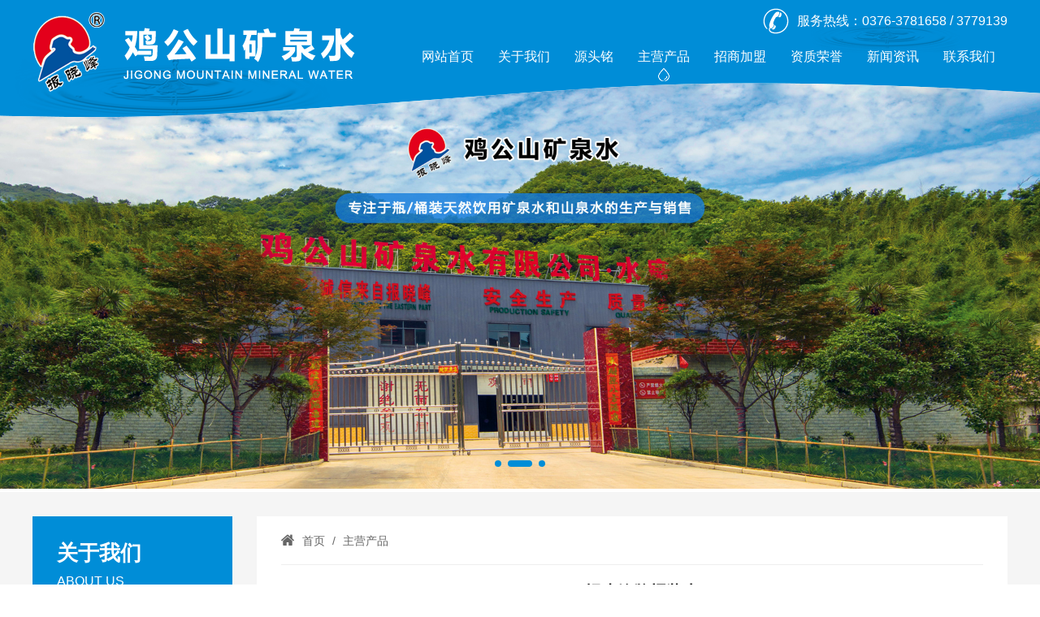

--- FILE ---
content_type: text/html; charset=utf-8
request_url: http://www.jgskqs.com/index.php?m=content&c=index&a=show&catid=3&id=12
body_size: 2861
content:
<!DOCTYPE html>
<html lang="zh-CN">
<head>
<meta charset="utf-8">
<meta http-equiv="X-UA-Compatible" content="IE=edge">
<meta name="viewport" content="width=device-width, initial-scale=1">
<title>5L报晓峰牌桶装水 - 主营产品 - 信阳桶装水|信阳矿泉水|信阳山泉水|天然矿泉水|鸡公山矿泉水-鸡公山矿泉水有限公司官网</title>
<meta name="keywords" content="信阳桶装水,信阳矿泉水,信阳山泉水,天然矿泉水,鸡公山矿泉水">
<meta name="description" content="信阳鸡公山矿泉水有限公司生产销售天然矿泉水。主要产品为瓶/桶装天然饮用矿泉水和山泉水，产品商标为《报晓峰》、《水龙饮》两大品牌。电话(严传银)：13569707898">
<meta name="author" content="WY">
<link rel="icon" type="image/x-icon" href="favicon.ico">
<link rel="stylesheet" type="text/css" href="wycss/swiper-4.3.5.min.css">
<link rel="stylesheet" type="text/css" href="wycss/style.css">
<link rel="stylesheet" type="text/css" href="wycss/menu.css">
<script type="text/javascript" src="wyjs/jquery-1.8.3.min.js"></script>
<script type="text/javascript" src="wyjs/swiper-4.3.5.min.js"></script>
<script type="text/javascript" src="wyjs/menu.js"></script>
<script type="text/javascript" src="wyjs/jquery.animateNumber.min.js"></script>
</head>
<body>
<div class="header only_pc">
  <div class="w1200 pr clearfix">
    <div class="logo"><a href="/" title="鸡公山矿泉水"><img alt="信阳鸡公山矿泉水" src="wyimages/logo.png"></a></div>
    <div class="tel">服务热线：0376-3781658 / 3779139</div>
    <ul class="top-nav fr">
        <li><a href="/">网站首页</a></li>
        <li>
            <a href="http://www.jgskqs.com/index.php?m=content&c=index&a=lists&catid=8">关于我们</a>
            <ul>
                <li><a href="http://www.jgskqs.com/index.php?m=content&c=index&a=lists&catid=8">企业简介</a></li>
                <li><a href="http://www.jgskqs.com/index.php?m=content&c=index&a=lists&catid=4">厂房设备</a></li>
                <li><a href="http://www.jgskqs.com/index.php?m=content&c=index&a=lists&catid=19">生产流程</a></li>
                <li><a href="http://www.jgskqs.com/index.php?m=content&c=index&a=lists&catid=11">服务流程</a></li>
                <li><a href="http://www.jgskqs.com/index.php?m=content&c=index&a=lists&catid=16">团队风采</a></li>
                <li><a href="http://www.jgskqs.com/index.php?m=content&c=index&a=lists&catid=15">真伪辨别</a></li>
            </ul>
        </li>
        <li>
            <a href="http://www.jgskqs.com/index.php?m=content&c=index&a=lists&catid=2">源头铭</a>
        </li>
        <li class="menucur">
            <a href="http://www.jgskqs.com/index.php?m=content&c=index&a=lists&catid=3">主营产品</a>
        </li>
        <li>
            <a href="http://www.jgskqs.com/index.php?m=content&c=index&a=lists&catid=17">招商加盟</a>
        </li>
        <li>
            <a href="http://www.jgskqs.com/index.php?m=content&c=index&a=lists&catid=5">资质荣誉</a>
        </li>
        <li>
            <a href="http://www.jgskqs.com/index.php?m=content&c=index&a=lists&catid=13">新闻资讯</a>
            <ul>
                <li><a href="http://www.jgskqs.com/index.php?m=content&c=index&a=lists&catid=13">公司新闻</a></li>
                <li><a href="http://www.jgskqs.com/index.php?m=content&c=index&a=lists&catid=14">科普知识</a></li>
            </ul>
        </li>
        <li>
            <a href="http://www.jgskqs.com/index.php?m=content&c=index&a=lists&catid=7">联系我们</a>
        </li>
    </ul>
  </div>
</div>
<div id="header-box">
  <div id="header">
    <a href="/" title="鸡公山矿泉水" class="mlogo"></a>
    <div class="indexright">
      <a href="javascript:void(0);" class="icon-menu"><span class="iconfont">&#xe731;</span></a>
    </div>
  </div>
</div>
<!-- 遮罩 -->
<div class="menumask"></div>
<!-- 侧边栏 -->
<div class="sidenav">
  <a href="javascript:void(0);" class="icon-close"><span class="iconfont">&#xe664;</span></a>
  <a href="javascript:void(0);" class="cclose"></a>
  <div class="sidenav-mask">
  <ul class="cd-navigation">
    <li><a href="/">首页</a></li>

    <li class="item-has-children">
      <a href="javascript:void(0);">关于我们</a>
      <ul class="sub-menu">
        <li><a href="http://www.jgskqs.com/index.php?m=content&c=index&a=lists&catid=8">企业简介</a></li>
        <li><a href="http://www.jgskqs.com/index.php?m=content&c=index&a=lists&catid=4">厂房设备</a></li>
        <li><a href="http://www.jgskqs.com/index.php?m=content&c=index&a=lists&catid=19">生产流程</a></li>
        <li><a href="http://www.jgskqs.com/index.php?m=content&c=index&a=lists&catid=11">服务流程</a></li>
        <li><a href="http://www.jgskqs.com/index.php?m=content&c=index&a=lists&catid=16">团队风采</a></li>
        <li><a href="http://www.jgskqs.com/index.php?m=content&c=index&a=lists&catid=15">真伪辨别</a></li>
      </ul>
    </li>

    <li>
      <a href="http://www.jgskqs.com/index.php?m=content&c=index&a=lists&catid=2">源头铭</a>
    </li>

    <li>
      <a href="http://www.jgskqs.com/index.php?m=content&c=index&a=lists&catid=3">主营产品</a>
    </li>

    <li>
      <a href="http://www.jgskqs.com/index.php?m=content&c=index&a=lists&catid=17">招商加盟</a>
    </li>

    <li>
      <a href="http://www.jgskqs.com/index.php?m=content&c=index&a=lists&catid=5">资质荣誉</a>
    </li>

    <li class="item-has-children">
      <a href="javascript:void(0);">新闻资讯</a>
      <ul class="sub-menu">
        <li><a href="http://www.jgskqs.com/index.php?m=content&c=index&a=lists&catid=13">公司新闻</a></li>
        <li><a href="http://www.jgskqs.com/index.php?m=content&c=index&a=lists&catid=14">科普知识</a></li>
      </ul>
    </li>

    <li>
      <a href="http://www.jgskqs.com/index.php?m=content&c=index&a=lists&catid=7">联系我们</a>
    </li>
  </ul>
  </div>
</div>
<div class="swiper-container swiper-container-1">
    <div class="swiper-wrapper">
        <div class="swiper-slide"><a href="" target="_blank" title="鸡公山矿泉水"><img src="wyimages/banner1.jpg" alt="鸡公山矿泉水" /></a></div>
        <div class="swiper-slide"><a href="" target="_blank" title="信阳鸡公山矿泉水"><img src="wyimages/banner2.jpg" alt="信阳鸡公山矿泉水" /></a></div>
        <div class="swiper-slide"><a href="" target="_blank" title="鸡公山报晓峰矿泉水"><img src="wyimages/banner3.jpg" alt="鸡公山报晓峰矿泉水" /></a></div>
    </div>
    <div class="swiper-pagination swiper-pagination-1"></div>
</div><div class="main">
<div class="w1200 of">
    <div class="leftmain only_pc">
    <div class="catebar">
        <div class="catetit">
            <h5>关于我们</h5>
            <span>about us</span>
        </div>
        <div class="catelist">
            <ul>
                <li><a href="http://www.jgskqs.com/index.php?m=content&c=index&a=lists&catid=8">企业简介</a></li>
                <li><a href="http://www.jgskqs.com/index.php?m=content&c=index&a=lists&catid=4">厂房设备</a></li>
                <li><a href="http://www.jgskqs.com/index.php?m=content&c=index&a=lists&catid=19">生产流程</a></li>
                <li><a href="http://www.jgskqs.com/index.php?m=content&c=index&a=lists&catid=11">服务流程</a></li>
                <li><a href="http://www.jgskqs.com/index.php?m=content&c=index&a=lists&catid=16">团队风采</a></li>
                <li><a href="http://www.jgskqs.com/index.php?m=content&c=index&a=lists&catid=15">真伪辨别</a></li>
            </ul>
        </div>
    </div>
    <div class="mt30 recommon">
        <h3>最新资讯<span>latest news</span></h3>
        <ul>
            <li><i></i><a href="http://www.jgskqs.com/index.php?m=content&c=index&a=show&catid=13&id=37" title="第32届信阳茶文化节暨毛尖市集开幕" target="_blank">第32届信阳茶文化节暨毛尖市集开幕</a></li>
            <li><i></i><a href="http://www.jgskqs.com/index.php?m=content&c=index&a=show&catid=13&id=36" title="安徽春盛餐饮集团、郑州汤和苑餐饮集团一行莅临信阳考察信阳菜产业发展" target="_blank">安徽春盛餐饮集团、郑州汤和苑餐饮集团一行莅临信阳考察信阳菜产业发展</a></li>
            <li><i></i><a href="http://www.jgskqs.com/index.php?m=content&c=index&a=show&catid=13&id=35" title="端午节大型文艺汇演" target="_blank">端午节大型文艺汇演</a></li>
            <li><i></i><a href="http://www.jgskqs.com/index.php?m=content&c=index&a=show&catid=13&id=34" title="好水配好茶，迎接中国.信阳第三十一届茶文化节！" target="_blank">好水配好茶，迎接中国.信阳第三十一届茶文化节！</a></li>
            <li><i></i><a href="http://www.jgskqs.com/index.php?m=content&c=index&a=show&catid=13&id=31" title="鸡公山矿泉水有限公司祝大家开工大吉！" target="_blank">鸡公山矿泉水有限公司祝大家开工大吉！</a></li>
            <li><i></i><a href="http://www.jgskqs.com/index.php?m=content&c=index&a=show&catid=13&id=21" title="《百家访谈》节目组走进信阳鸡公山矿泉水有限公司探寻藏在深山里的神奇水源" target="_blank">《百家访谈》节目组走进信阳鸡公山矿泉水有限公司探寻藏在深山里的神奇水源</a></li>
            <li><i></i><a href="http://www.jgskqs.com/index.php?m=content&c=index&a=show&catid=14&id=20" title="矿物质水、矿泉水、纯净水有何区别，哪种更健康？" target="_blank">矿物质水、矿泉水、纯净水有何区别，哪种更健康？</a></li>
            <li><i></i><a href="http://www.jgskqs.com/index.php?m=content&c=index&a=show&catid=14&id=19" title="矿泉水与矿物质水的区别" target="_blank">矿泉水与矿物质水的区别</a></li>
            <li><i></i><a href="http://www.jgskqs.com/index.php?m=content&c=index&a=show&catid=13&id=16" title="信阳鸡公山矿泉水公司邀请消费者进行水源探秘活动" target="_blank">信阳鸡公山矿泉水公司邀请消费者进行水源探秘活动</a></li>
            <li><i></i><a href="http://www.jgskqs.com/index.php?m=content&c=index&a=show&catid=13&id=18" title="鸡公山天然矿泉水被评为河南电视台上榜品牌" target="_blank">鸡公山天然矿泉水被评为河南电视台上榜品牌</a></li>
        </ul>
    </div>
</div>    <div class="rightmain">
        <ol class="breadcrumb">
    <li><i class="iconfont">&#xe613;</i><a href="/">首页</a></li>
        <li>主营产品</li>
</ol>        <div class="newsview">
            <h2 class="newstit">5L报晓峰牌桶装水</h2>
            <p class="newsinfo">发布时间：2021-05-18 14:45:17<span class="pipe">|</span>浏览次数： <span id="hits"></span></p>
            <div class="newscon" id="conbox">
                <p><img src="wyimages/product1.jpg" /><br />
<img src="uploadfile/2023/0417/20230417095737494.jpg" /><br />
&nbsp;</p>
            </div>
            <div class="nextcon">
                <p>上一篇：<a href="http://www.jgskqs.com/index.php?m=content&c=index&a=show&catid=3&id=13" target="_blank">5L大瓶报晓峰牌矿泉水每箱2桶</a></p>
                <p>下一篇：<a href="http://www.jgskqs.com/index.php?m=content&c=index&a=show&catid=3&id=11" target="_blank">500ML报晓峰瓶装水</a></p>
            </div>
        </div>
    </div>
</div>
</div>
<script language="JavaScript" src="http://www.jgskqs.com/api.php?op=count&id=12&modelid=1"></script>
<div class="footbg"></div>
<div class="foot">
<span>联系人：严传银</span> <span>电话：0376-3781658 / 3779139 / 13569707898</span> 地址：河南省信阳市平桥区平西街655号<br />
<span>CopyRight 2021 信阳鸡公山矿泉水有限公司 版权所有</span> 技术支持：<a href="https://www.lchp.cn/" target="_blank">联创科技</a> <a href="https://beian.miit.gov.cn/" target="_blank">豫ICP备2020036040号</a></div>
<ul class="fixfoot">
    <li>
        <a href="/">
        <span class="iconfont">&#xe613;</span>
        <p>网站首页</p>
        </a>
    </li>
    <li>
        <a href="http://www.jgskqs.com/index.php?m=content&c=index&a=lists&catid=3">
        <span class="iconfont">&#xe670;</span>
        <p>主营产品</p>
        </a>
    </li>
    <li>
        <a href="tel:13569707898">
       <span class="iconfont">&#xe64e;</span>
        <p>一键拨号</p>
        </a>
    </li>
    <li>
        <a href="http://www.jgskqs.com/index.php?m=content&c=index&a=lists&catid=7">
        <span class="iconfont">&#xe609;</span>
        <p>联系我们</p>
        </a>
    </li>
</ul>
<div class="gotop"></div>
<script type="text/javascript" src="wyjs/common.js"></script>
</body>
</html>

--- FILE ---
content_type: text/html; charset=utf-8
request_url: http://www.jgskqs.com/api.php?op=count&id=12&modelid=1
body_size: 86
content:
$('#todaydowns').html('1');$('#weekdowns').html('1');$('#monthdowns').html('7');$('#hits').html('568');

--- FILE ---
content_type: text/css
request_url: http://www.jgskqs.com/wycss/style.css
body_size: 5666
content:
*,html,body{padding:0; margin:0;outline: none;}
body{font-size:14px; font-family: "microsoft yahei", "微软雅黑", Tahoma, Helvetica, Arial, sans-serif;overflow-x: hidden;}
a{color:#333; transition: all 0.25s linear;}
a,a:hover,a:active,a:focus{text-decoration:none;outline:none; word-wrap:break-word;}
a:hover {color:#008dd7;-webkit-transition: all 400ms;transition: all 400ms;}
i{font-style:normal;}
ul,li{list-style:none;}
img {transition: all 0.5s;overflow:hidden;}
input{overflow: visible; vertical-align: middle;outline: none;font-family: "microsoft yahei", "微软雅黑", Tahoma, Helvetica, Arial, sans-serif;}
.grey{background:#ededed;}
.of{overflow:hidden;}
.clearfix:after{content: ".";display: block;height: 0;clear: both;overflow: hidden;visibility: hidden;}
.clearfix{zoom:1;}
.elli{overflow:hidden;text-overflow:ellipsis;white-space:nowrap;}/* 单行超出隐藏带省略号 */
.clamp{display: -webkit-box; -webkit-box-orient: vertical;/*  -webkit-line-clamp: 3; */ overflow: hidden;}/* 多行超出隐藏带省略号 */
.flexline{display:flex; -webkit-justify-content:space-between; justify-content:space-between; flex-wrap:wrap;}/* flex水平均等分，两端对齐 */

/* 阿里图标 unicode引用 */
@font-face {
  font-family: 'iconfont';
  src: url('iconfont.woff2?t=1621332091768') format('woff2'),
       url('iconfont.woff?t=1621332091768') format('woff'),
       url('iconfont.ttf?t=1621332091768') format('truetype');
}
.iconfont {
  font-family: "iconfont" !important;
  font-size: 16px;
  font-style: normal;
  -webkit-font-smoothing: antialiased;
  -moz-osx-font-smoothing: grayscale;
}

/* 头部 */
.header{background:url(../wyimages/head.png) bottom center no-repeat;height:145px;position:relative;z-index: 9;margin-bottom:-45px;}
.logo img{position:absolute;left:0;top:15px;}
.tel{background:url(../wyimages/tel.png) left center no-repeat;padding-left:42px;line-height:32px;font-size:16px; position:absolute;right:0; top:10px;color:#fff;}

/* 菜单 */
.top-nav {height:60px;line-height:60px;margin-top:40px;}
.top-nav li {float:left;display:block;position:relative;}
.top-nav li a {padding:0 15px; font-size:16px;display:block;color:#fff;text-align:center;}
.top-nav li a:hover,.top-nav li.menucur a{background:url(../wyimages/sd.png) bottom center no-repeat;}
.top-nav ul {display:none;position:absolute;top:100%;left:0;z-index:1000;background:rgba(0,141,215,.8);color:#fff;line-height:42px;}
.top-nav ul li {width:100%;position:relative;}
.top-nav ul li a {width:auto; padding:0px 15px;display:block;clear:both;white-space:nowrap;}
.top-nav li.menucur ul li a{background:none;}
.top-nav ul li a:hover,.top-nav li.menucur ul li a:hover{background:#e3001b;}
.top-nav ul li ul {position:absolute;top:0;left:100%;z-index:1000;}
.top-nav li:hover > ul {display:block;}

/* 大图轮播 */
.swiper-container-1{width:100%;}
.swiper-container-1 .swiper-pagination-bullet { background:#008dd7; width:8px; height:8px; opacity:1; }
.swiper-container-1 img{max-width:100% !important; display:block;margin:0 auto;}
.swiper-container-1 .swiper-pagination-bullet-active { width:30px; background:#008dd7; border-radius:30px; }

/* 首页栏目 */
.indtit{text-align:center; background:url(../wyimages/tit_bg.gif) bottom center no-repeat;}
.indtit h3{font-weight:bold; color:#333;}
.indtit p{color:#666666; text-transform:uppercase;}

/* 5大标准 */
.standard{background:url(../wyimages/bg1.png) bottom center no-repeat;}
.standard ul li{text-align:center;}
.standard ul li img{border-radius:100%;}
.standard ul li h5{font-weight:normal;}
.standard ul li p{color:#989898;text-transform:capitalize;}

/* 首页简介 */
.about{background:url(../wyimages/bg4.png) bottom center no-repeat;}
.about_txt p{text-indent:2em;}
.about_num {overflow:hidden;text-align:center;}
.about_num li {width:calc(100% / 3);border-right:1px solid #dcdcdc;box-sizing:border-box;float:left;display:inline;}
.about_num li:nth-child(3) {border-right:0;}
.about_num li h3 {font-family:Century Gothic,Arial;font-weight:normal;color:#333;}
.about_num li p {color:#666;}
.about_more a {display:block;color:#fff;text-align:center;background:#008dd7; border:2px solid #008dd7;}
.about_more a:hover {background:#fff;color:#008dd7;}
.video img{width:100%;display:block;margin-bottom:11px;}
/* 视频摭罩 */
.vbox{position:relative; display:block;}
.vdMaskbg{display: none; width:100%; height:100%;position:fixed; top:0; left:0; right:0; bottom:0;z-index: 999;}
.vdMaskbg .mask{position: fixed; top: 0; left: 0; right: 0; bottom: 0; background: rgba(0,0,0,0.8);}
.vdMaskbg .tkmain{position:fixed;z-index: 99;}
.vdMaskbg .tkmain video{display: block; width: 100%;}

/* 滚动图片 */
.pic_scroll{margin:30px auto 0;position:relative;}
.pic_scroll p{line-height:50px;text-align:center;font-size:16px; color:#555;}
.pic_scroll .swiper-button-prev,.pic_scroll .swiper-button-next{width:40px; height:40px; background-size:40px 40px; margin-top:-47px; outline:none;}
.pic_scroll .swiper-button-prev{background:url(../wyimages/left.jpg) no-repeat; left:0;}
.pic_scroll .swiper-button-next{background:url(../wyimages/right.jpg) no-repeat; right:0;}

/* 首页产品 */
.product{background:url(../wyimages/bg6.png) bottom center no-repeat;}
.product li .imgscal{width:100%;overflow:hidden;}
.product li img{width:100%;display:block;transition: all .3s linear;}
.product li a:hover img{transform: scale(1.05);}
.product li p{padding:0 10px;text-align:center;box-sizing: border-box;background:#ededed;}
.product li a:hover p{background:#008dd7;color:#fff;}

/* 首页新闻 */
.newsbg{background:url(../wyimages/bg3.png) bottom center no-repeat;}
.list li,.recommon li,.newslist li{border-bottom: 1px #d8d8d8 solid;overflow:hidden;white-space:nowrap;text-overflow:ellipsis;}
.list li span,.newslist li span{float:right;color:#666;}
.list li i,.recommon li i,.newslist li i{margin-right:10px;display:inline-block;width:5px;height:5px;background:#008dd7;vertical-align:middle;float:left;}
.list li a,.recommon li a,.newslist li a{color:#666;transition:all .3s linear;}
.list li a:hover,.recommon li a:hover,.newslist li a:hover{color:#008dd7;}
/* 栏目 */
.channel_tit{border-bottom:2px solid #008dd7;overflow:hidden;}
.channel_tit h4{font-size:18px;padding:0 30px 0 20px;border-top-right-radius:20px;line-height:40px;float:left;font-weight:700;color:#fff;margin:0;background:#008dd7;}
.channel_tit a{float:right; line-height:40px;}

/* 表格 */
.table-responsive{overflow-x: auto; -webkit-overflow-scrolling: touch;-ms-overflow-style: -ms-autohiding-scrollbar;}
table {border-collapse: collapse;border-spacing: 0;}
th, td {margin: 0;padding: 0;}
.table th,.table td {margin:0;padding:0;-webkit-tap-highlight-color:rgba(0,0,0,0);white-space: nowrap;}
.table table {border-collapse:collapse;border-spacing:0;}
.table {width:100%;margin:15px 0;background-color:#fff;color:#666;}
.table tr {transition:all .3s;-webkit-transition:all .3s;}
.table th {text-align:left;font-weight:400;}
.table thead tr,.table tbody tr:hover {background-color:#f2f2f2;}
.table th,.table td {border:1px solid #e6e6e6;padding:9px 15px;min-height:20px;line-height:20px;font-size:14px;}

/* 内页 */
.main {overflow:hidden;}

/* 左侧 */
.leftmain {width:246px;float:left;}
.catetit {background:#008dd7;padding:30px;}
.catetit h5 {font-size:26px;line-height:30px;display:block;color:#fff;}
.catetit span {color:#fff;font-size:16px;display:block;line-height:40px;text-transform:uppercase;}
.catelist {padding:25px 0 15px 0;background:#fff;}
.catelist ul li a {width:210px;display:block;line-height:36px;border-radius:18px;text-align:center;border:1px solid #dfe2e7;margin:0 auto 13px;}
.catelist ul li a:hover,.catelist ul li.current a {background:#008dd7;border:1px solid #008dd7;color:#fff;}
.contactbar {width:246px;height:239px;display:block;margin-top:30px;background:url(../wyimages/leftc.jpg) no-repeat center center;}
.contactbar b {display:block;padding-top:187px;font-size:25px;color:#fff;text-align:center;}

/* 最新资讯 */
.recommon{padding:20px;background:#fff;}
.recommon h3{font-size:20px; color:#008dd7;padding-bottom:10px;}
.recommon h3 span{font-family: Arial;font-weight: normal;color:#c9c9c9; text-transform:capitalize; margin-left:5px;}

/* 位置导航 */
.breadcrumb {font-size:14px;color:#666; width:100%;overflow:auto;white-space:nowrap;line-height:58px;border-bottom:1px solid #eee;}
.breadcrumb i {padding-right:10px;}
.breadcrumb a {color:#666;}
.breadcrumb>li {display:inline-block;}
.breadcrumb>li+li:before {padding:0 5px;color:#666;content:"/\00a0";}

/* 单页面 */
.content{padding:20px 0; line-height:24px; overflow:hidden;}
.content p{text-indent:2em;margin-bottom:10px;}
.content img{margin:0 auto;display:block;}

/* 新闻详情页 */
.newsview {text-align:left;overflow:hidden;}
.newstit {text-align:center;font-size:20px;color:#000;margin:20px auto;}
.newsinfo {padding-bottom:20px!important;margin-top:10px!important;text-align:center;color:#b4b4b4;font-size:14px;border-bottom:1px solid #eee;}
.pipe {color:#b4b4b4;padding:0 8px;}
.newscon {color:#555;line-height:24px;padding-top:10px;}
.newscon p {padding:8px 0;text-indent:2em;}
.newscon img{margin:0 auto; display: block;}
/* 上一篇下一篇 */
.nextcon {border-top:1px solid #eee;padding-top:10px;margin-top:20px;}
.nextcon p {white-space:nowrap;text-overflow:ellipsis;margin-top:10px;padding:0;overflow:hidden;}
.nextcon p a:hover {color:#008dd7;}

/* 图片列表 */
.piclist ul{overflow: hidden;}
.piclist li{float:left; margin-bottom:15px;}
.piclist li img{display:block;}
.piclist li p{line-height:35px; text-align:center; overflow:hidden; text-overflow:ellipsis; white-space:nowrap;}

/* 留言表单 */
.diyform{max-width:385px;}
.form_name{margin:15px 0 5px;}
.farea{background:#f2f2f2; border:1px solid #e2e2e2; padding:10px; box-sizing:border-box;}
.input-text{background: #f2f2f2;padding:0 10px;line-height:35px; border:1px solid #e2e2e2;box-sizing:border-box;}
#code_img{display:inline-block; height:37px; margin-top:-1px; margin-left:5px;}
#dosubmit{background:#008dd7; color:#fff; line-height:38px; border:none; padding:0 80px; cursor:pointer;}

/* 联系我们地图 */
.map_position {position:relative;background:#008dd7;display:inline-block;padding:0 5px;color:#fff;cursor:pointer;height:24px;line-height:24px;border-radius:2px;}
.map_position:hover {background:#e3001b;}
.map_position .map_pos_bt {position:absolute;width:8px;height:8px;background:url(../wyimages/map_ico.png) no-repeat;left:10px;top:22px;}
.map_position .map_mouseover {background-position:0px -9px;}
.map_position:hover .onepoint {background-position:0px -9px;}
h3.lt {font-size:16px;font-weight:700;margin-top:10px;margin-bottom:10px;}
.map_tip_top {width:100%;}
.map_tip_intro p {color:#8A8A8A;font-size:12px;margin:5px 0 0 0;}

/* 分页 */
#pages {float:right;margin:30px 0;border-radius:4px;}
#pages > a,#pages > span {float:left;font-size:16px;padding:6px 12px;margin-left:-1px;line-height:1.42857143;color:#008dd7;text-decoration:none;background-color:#fff;border:1px solid #ddd;}
#pages > a:first-child {margin-left:0;border-top-left-radius:4px;border-bottom-left-radius:4px;}
#pages > a:last-child {border-top-right-radius:4px;border-bottom-right-radius:4px;}
#pages > a:hover,#pages > a:focus {color:#008dd7;background-color:#eee;border-color:#ddd;}
#pages > span {color:#fff;background-color:#008dd7;border-color:#008dd7;}
#pages > span.pagemore {color:#008dd7;background-color:#fff;border:1px solid #ddd;}

/* 底部 */
.footbg{background:url(../wyimages/foot.png) top center no-repeat;}
.foot{ color:#fff;background:#008dd7; text-align:center; line-height:24px;}
.foot a{color:#fff;}

/* 返回顶部 */
.gotop{width:50px;height:50px;position:fixed;right:5px;z-index:99;background:#008dd7 url(../wyimages/top.png) center center no-repeat;cursor:pointer;display: none;}
.gotop:hover {background-color:#e3001b;}

/* 电脑端 */
@media only screen and (min-width:780px) {
    .only_mobile{display:none;}
    .fl{float: left;}
    .fr{float: right;}
    .w1200{width:1200px; margin:0 auto;}
    .pd{padding:50px 0;}
    .pr{position: relative;}
    .pa{position: absolute;}
    .mt50{margin-top:50px;}
    .mt30{margin-top:30px;}
.swiper-container-1>.swiper-pagination-bullets{ bottom:28px !important; }
.indtit{padding-bottom:20px;}
.indtit h3{font-size:36px;}
.indtit p{font-size:18px;line-height:40px;}
.indtit b{font-size:60px;padding:0 10px;font-family:Century Gothic,Arial;font-weight:normal;}

.standard ul{margin-top:50px;}
.standard ul li img{width:148px;height:148px;}
.standard ul li h5{font-size:24px;line-height:42px;}

.about_num li h3 {font-size:42px;line-height:60px;}
.about_num li p {font-size:14px;}
.about img{width:602px;}
.aboutinfo{width:568px;}
.about_txt{margin-top:30px; line-height:30px;font-size:16px;}
.about_more a{width:180px;height:44px;line-height:44px;font-size:16px;border-radius:24px;margin-top:30px;}
.vdMaskbg .tkmain{top:50%; left:50%; -webkit-transform: translate(-50%,-50%); -ms-transform: translate(-50%,-50%); transform: translate(-50%,-50%);}

.pic_scroll{width:1320px;}
.swiper-container-2{width:1200px;}
.pic_scroll img{width:100%;height:183px;display:block;}

.product li{width:386px;margin-bottom:21px;}
.product li .imgscal,.product li img{height:257px;}
.product li p{line-height:60px;font-size:16px;}

.channel_tit{margin-bottom:20px;}
.list{width:585px;}
.list li,.recommon li,.newslist li{line-height:50px;}
.list li span,.newslist li span{font-size:16px;}
.list li i,.recommon li i,.newslist li i{margin-top:23px;}
.list li a,.recommon li a,.newslist li a{font-size:16px;}

.newsbg{padding:50px 0 100px;margin-bottom:-45px;}

.main {padding:30px 0 80px;background-color:#f5f5f5; margin-bottom: -45px;}
.rightmain {float:right;background:#fff;width:864px;min-height:500px;padding:0 30px;}
.piclist{margin-top:30px;}
.piclist li{width:268px; margin-right:30px;}
.piclist li:nth-child(3n+3){margin-right:0;}
.piclist li img{width:100%; height:212px;}

.newslist{margin-top:10px;}

/* 新闻图文列表 */
.imgnewslist {margin:30px 0;overflow:hidden;}
.imgnewslist .media {border-bottom:dotted 1px #eee;padding-bottom:15px;margin-top:15px;}
.imgnewslist a img {max-width:220px;}
.imgnewslist a img:hover {filter:alpha(opacity=80);-moz-opacity:.8;opacity:.8;-khtml-opacity:.8;/* transition:all .1s linear;*/}
.imgnewslist h4 a {font-size:18px;color:#222;line-height:24px;font-weight:bold;display:-webkit-box;-webkit-box-orient:vertical;-webkit-line-clamp:2;overflow:hidden;}
.imgnewslist h4 a:hover {color:#008dd7;}
.imgnewslist .desc a {padding:10px 0 0px;color:#666;font-size:14px;display:block;line-height:22px;text-indent:2em;display:-webkit-box;-webkit-box-orient:vertical;-webkit-line-clamp:3;overflow:hidden;}
.media:first-child {margin-top:0;}
.media,.media-body {overflow:hidden;zoom:1;}
.media-body,.media-left,.media-right {display:table-cell;vertical-align:top;}
.media-left {padding-right:20px;overflow:hidden;}
.media-left a {display:block;}

.contactcon {padding:30px 0;}
.newsview {padding-bottom:30px;}

.footbg{height:45px;}
.foot{ padding:20px 0; font-size:14px;}
.gotop{bottom:140px;}
.fixfoot{display:none;}
}
/* 手机端 */
@media only screen and (max-width:769px) {
    .only_pc{display:none;}
    .w1200{margin:0 15px;}
    .pd{padding:20px 0;}
.mt50{margin-top:20px;}
.swiper-container-1{margin-top:50px;}
.swiper-container-1>.swiper-pagination-bullets{ bottom:5px !important; }
.indtit{padding-bottom:20px;}
.indtit h3{font-size:24px;}
.indtit p{font-size:14px; line-height:30px;}
.indtit b{font-size:36px;font-weight:normal;}

.standard ul{margin-top:20px;}
.standard ul li{width:calc(100% / 3);margin-top:15px;}
.standard ul li img{width:80%;height:auto;}
.standard ul li h5{font-size:18px;line-height:24px;}

.about_num{margin-top:15px;}
.about_num li h3 {font-size:30px;line-height:50px;}
.about_num li p {font-size:12px;}
.about img{width:100%;}
.about_txt{margin-top:15px; line-height:24px;font-size:14px;}
.about_more a{width:40%;height:38px;line-height:38px;font-size:14px;border-radius:38px;margin:15px auto 0;}
.vdMaskbg .tkmain{top:50%; left:0%; -webkit-transform: translate(0,-50%); -ms-transform: translate(0,-50%); transform: translate(0,-50%);}

.swiper-container-2{width:calc(100% - 100px);}
.pic_scroll{margin-bottom:20px;}
.pic_scroll img{width:100%;height:82px;display:block;}

.product li{width:calc(50% - 7.5px);margin-bottom:15px;}
.product li p{line-height:35px;}
.product li .imgscal,.product li img{height:107px;}

.channel_tit{margin-bottom:5px;}
.list{width:100%;margin-bottom:20px;}
.list li,.newslist li{line-height:42px;}
.list li i,.newslist li i{margin-top:19px;}

.newsbg{padding:20px 0 40px;margin-bottom:-10px;}

.main {padding-bottom:15px;}
.piclist{margin-top:15px;}
.piclist li{width:calc(50% - 7.5px); margin-right:15px;}
.piclist li:nth-child(2n+2){margin-right:0;}
.piclist li img{width:100%;height:125px;}

/* 新闻图文列表 */
.imgnewslist {margin:20px 0;overflow:hidden;}
.imgnewslist .media {border-bottom:dotted 1px #eee;padding-bottom:15px;margin-top:15px;}
.imgnewslist a img {width:100%;}
.imgnewslist a img:hover {filter:alpha(opacity=80);-moz-opacity:.8;opacity:.8;-khtml-opacity:.8;/* transition:all .1s linear;*/}
.imgnewslist h4{text-align:center;}
.imgnewslist h4 a {font-size:18px;margin-top:5px;font-weight:bold;}
.imgnewslist h4 a:hover {color:#008dd7;}
.imgnewslist .desc a {padding:5px 0 0px;color:#666;font-size:14px;display:block;line-height:22px;text-indent:2em;}

.contactcon {padding:15px 0;}
.newsview {padding-bottom:15px;}
#pages{margin:15px auto;}

.footbg{height:10px;background-size:auto 10px;}
.foot{ padding:20px 15px;font-size:12px;margin-bottom:74px;}
.foot span{display:block;}
.gotop{bottom:240px;}
.fixfoot{background:#fff; width:100%; position:fixed; bottom:0; padding:10px 0; z-index:999999;box-shadow: 0px -3px 6px rgba(0,0,0,0.2);display:flex; -webkit-justify-content:space-around; justify-content:space-around; flex-wrap:wrap;text-align:center;}
.fixfoot a{display:block; color:#008dd7;}
.fixfoot span{width:30px; height:30px; line-height:30px; font-size:24px;margin:0;}
.fixfoot p{line-height:24px; margin-bottom:0;}

}

--- FILE ---
content_type: text/css
request_url: http://www.jgskqs.com/wycss/menu.css
body_size: 1348
content:
/* 电脑端 */
@media screen and (min-width: 769px) {
   #header-box,.sidenav,.menumask{display:none;}
}
/* 手机端 */
@media only screen and (max-width: 769px) {
    /* 头部 */
    #header-box{ height:50px; width:100%;line-height:50px; position: fixed;z-index: 500;top: 0;box-shadow: 0px 3px 6px rgba(0,0,0,0.2);}
    #header{ height:50px; background: #008dd7;width:100%;line-height:50px; padding: 0 0 0 10px;box-sizing: border-box;}
    .mlogo{ float: left; width:100%; height:50px; background:url(../wyimages/logo.png) left center no-repeat; background-size:auto 42px; overflow: hidden;}

    .indexright{position:relative;}
    a.icon-menu{display:block; width:50px; height:50px; text-align:center; background:#ffffff; color:#333; position: absolute; right: 0; top: 0;}
    .icon-menu span{ line-height:50px;font-size:16px;font-weight:normal;}

    /* 侧边栏 */
    .sidenav{width:100%;height:100%;position:fixed;top: 0;left:0;z-index: 600;-webkit-transform: translateX(-100%); transform: translateX(-100%);-webkit-transition: all .3s ease-in-out;transition: all .3s ease-in-out; display:block;}
    .sidenav-mask{position: fixed;height: 100%;width:calc(100% - 50px);z-index: 600; background:#ffffff; overflow-y: auto; top: 0; left: 0;}
    .menumask{width:100%;height:100%;background:rgba(0,0,0,0.2);position:fixed;top: 0;left:0;z-index: 600;display:none;}
    .open-side-nav .sidenav{-webkit-transform: translateX(0%); transform: translateX(0%);}
    .open-side-nav .menumask{display:block;}

    a.icon-close{display:block; width:50px; height:50px; text-align:center; background:#ffffff; color:#333; position: absolute; right: 0; top: 0;}
    .icon-close span{ line-height:50px;font-size:16px;font-weight:normal;}

    .body-y{overflow-y:hidden;}

    .cclose {display: inline-block; width: 50px; height: 100%; position: absolute;
        right: 0; top: 50px;}
    .cd-navigation .sub-menu {
      background:#fff;
      display: none;
    }
    .cd-navigation .sub-menu .sub-menu{
      background:#fff;
    }
    .cd-navigation li{border-bottom: 1px solid #dcdcdc;}
    .cd-navigation a {
      display: block;
      line-height:50px;
      padding: 0 15px 0 15px;
      color: #333;
    }
    .cd-navigation li li:last-child{border-bottom:none;}
    .cd-navigation li li a{padding-left:30px; color:#333;}
    .cd-navigation li li li a{padding-left:45px;}
    .cd-navigation a.current {
      background-color: #fff;
      color: #333;
    }
    .lateral-menu-is-open {
      -webkit-transform: translateX(0);
      -moz-transform: translateX(0);
      -ms-transform: translateX(0);
      -o-transform: translateX(0);
      transform: translateX(0);
      /* smooth the scrolling on touch devices - webkit browsers */
      -webkit-overflow-scrolling: touch;
    }

    /* style menu items which have a submenu  */
    .item-has-children > a {
      position: relative;
      text-transform: uppercase;
      /* this is the right arrow to show that the item has a submenu  */
    }
    .item-has-children > a::after {
      content: '';
      display: block;
      height: 11px;
      width: 8px;
      position: absolute;
      top: 50%;
      bottom: auto;
      -webkit-transform: translateY(-50%);
      -moz-transform: translateY(-50%);
      -ms-transform: translateY(-50%);
      -o-transform: translateY(-50%);
      transform: translateY(-50%);
      right: 1em;
      background: url("cd-arrow.svg") no-repeat center center;
      background-size: 8px 11px;
      -webkit-transition-property: -webkit-transform;
      -moz-transition-property: -moz-transform;
      transition-property: transform;
      -webkit-transition-duration: 0.2s;
      -moz-transition-duration: 0.2s;
      transition-duration: 0.2s;
    }
    .item-has-children > a.submenu-open::after {
      -webkit-transform: translateY(-50%) rotate(90deg);
      -moz-transform: translateY(-50%) rotate(90deg);
      -ms-transform: translateY(-50%) rotate(90deg);
      -o-transform: translateY(-50%) rotate(90deg);
      transform: translateY(-50%) rotate(90deg);
    }
}

--- FILE ---
content_type: application/javascript
request_url: http://www.jgskqs.com/wyjs/menu.js
body_size: 698
content:
$(document).ready(function(){
    $(".icon-menu").click('touchstart',function(){
        $("body").toggleClass('open-side-nav');
        getEvent();
    cancelBubble();
    });
    $(".cclose").click('touchstart',function(){
        $("body").removeClass('open-side-nav');
        $("body").removeClass('body-y');
        getEvent();
    cancelBubble();
    });
    $(".icon-close").click('touchstart',function(){
        $("body").removeClass('open-side-nav');
        $("body").removeClass('body-y');
        getEvent();
    cancelBubble();
    });

    $(".icon-menu").click(function(){
        $("body").toggleClass('body-y');
    getEvent();
    cancelBubble();
    });
});

//得到事件
function getEvent(){
    if(window.event){return window.event;}
    func=getEvent.caller;
    while(func!=null){
        var arg0=func.arguments[0];
        if(arg0){
            if((arg0.constructor==Event || arg0.constructor ==MouseEvent
            || arg0.constructor==KeyboardEvent)
            ||(typeof(arg0)=="object" && arg0.preventDefault
            && arg0.stopPropagation)){
                return arg0;
            }
        }
        func=func.caller;
    }
    return null;
}

//阻止冒泡
function cancelBubble()
{
    var e=getEvent();
    if(window.event){
        //e.returnValue=false;//阻止自身行为
        e.cancelBubble=true;//阻止冒泡
    }else if(e.preventDefault){
        //e.preventDefault();//阻止自身行为
        e.stopPropagation();//阻止冒泡
    }
}

$(function(){
	$('.item-has-children').children('a').on('click', function(event){
		event.preventDefault();
		$(this).toggleClass('submenu-open').next('.sub-menu').slideToggle(200).end().parent('.item-has-children').siblings('.item-has-children').children('a').removeClass('submenu-open').next('.sub-menu').slideUp(200);
	});
});

--- FILE ---
content_type: application/javascript
request_url: http://www.jgskqs.com/wyjs/common.js
body_size: 1520
content:
/* 返回下拉菜单高度 */
function getMenuHeight(obj){
   var oli=obj.find('li'),objH=0;
   if(oli.length){
       var oliH=oli.outerHeight();
       objH=oliH*oli.length;
   }
   return objH;
}
$('.top-nav li').hover(function() {
    $(this).find("ul").css({
        ' -webkit-transition': 'height 1s ease',
        '-moz-transition': 'height 1s ease',
        '-ms-transition': 'height 1s ease',
        '-o-transition': 'height 1s ease',
        'transition': 'height 1s ease',
        'padding':'0 0 10px',
        'height':getMenuHeight($(this).find("ul"))+'px'
    });
},function(){
    $(this).find("ul").css({
        ' -webkit-transition': 'none',
        '-moz-transition': 'none',
        '-ms-transition': 'none',
        '-o-transition': 'none',
        'transition': 'none',
        'padding':'0',
        'height':0
    })
});

//大图轮播
var swiper1 = new Swiper('.swiper-container-1', {
    loop : true,
    autoplay: {
    delay: 3500,
    stopOnLastSlide: false,
    disableOnInteraction: true,
    },
    pagination: {
    el: '.swiper-pagination-1',
    clickable:true,
    },
});

//数字变化
var x = false;
window.onscroll=function(){
    var t = document.documentElement.scrollTop || document.body.scrollTop;
    console.log(t);
    if(t >= 400 && x == false){
        x = true;
        $('.timer1').stop().animateNumber({ number: $('.timer1').text()},2000);
        $('.timer2').animateNumber({ number: $('.timer2').text()},2000);
        $('.timer3').animateNumber({ number: $('.timer3').text()},2000);
    }
}

/* 摭罩视频 */
$(".vbox").click(function(){
    $(".vdMaskbg").fadeIn();
    $(".vdMaskbg video").attr("src",$(this).data("src"));
});
$(".vdMaskbg .mask").click(function(){
    $(".vdMaskbg").fadeOut();
    $(".vdMaskbg video").attr("src","");
});


/* 首页图片滚动 */
if (screen.width>780){
    var swiper2 = new Swiper('.swiper-container-2', {
        loop: true,
        autoplay: true,
        mousewheel: true,
        autoplayDisableOnInteraction : false,
        spaceBetween: 35,
        slidesPerView: 4,
        // 如果需要前进后退按钮
        navigation: {
            nextEl: '.pic_scroll .swiper-button-next',
            prevEl: '.pic_scroll .swiper-button-prev',
        },
    });
    $(".swiper-container-2").mouseenter(function () {//滑过悬停
        swiper2.autoplay.stop();//mySwiper 为上面你swiper实例化的名称
    }).mouseleave(function(){//离开开启
        swiper2.autoplay.start();
    });
}else{
    var swiper2 = new Swiper('.swiper-container-2', {
        loop: true,
        autoplay: true,
        mousewheel: true,
        autoplayDisableOnInteraction : false,
        spaceBetween: 15,
        slidesPerView: 2,
        // 如果需要前进后退按钮
        navigation: {
            nextEl: '.pic_scroll .swiper-button-next',
            prevEl: '.pic_scroll .swiper-button-prev',
        },
    });
    $(".swiper-container-2").mouseenter(function () {//滑过悬停
        swiper2.autoplay.stop();//mySwiper 为上面你swiper实例化的名称
    }).mouseleave(function(){//离开开启
        swiper2.autoplay.start();
    });
}

//tab选项卡切换
if($(window).width()>1200){
  $(".tabcat a").hover(function(){
    var ind = $(this).index();
    $(this).addClass("current").siblings().removeClass("current");
    $(".news_ul ul").eq(ind).show().siblings().hide();
  });
}else{
  $(".tabcat a").click(function(){
    var ind = $(this).index();
    $(this).addClass("current").siblings().removeClass("current");
    $(".news_ul ul").eq(ind).show().siblings().hide();
    return false
  });
}

/* 摭罩视频 */
$(".vbox").click(function(){
    $(".vdMaskbg").fadeIn();
    $(".vdMaskbg video").attr("src",$(this).data("src"));
});
$(".vdMaskbg .mask").click(function(){
    $(".vdMaskbg").fadeOut();
    $(".vdMaskbg video").attr("src","");
});

//防止内容页图片过宽
$("#conbox").find("img").css({
    "max-width": "100%",
    "height" : "auto"
});

//腾讯视频iframe框架宽度自适应
$("#conbox iframe").css({width:"100%",height:"540"});

//返回顶部
$(window).scroll(function () {
  if ($(this).scrollTop() > 500) {
    $('.gotop').fadeIn();
  } else {
    $('.gotop').fadeOut();
  }
});
$(".gotop").click(function(){$("html,body").animate({scrollTop:0},600)});